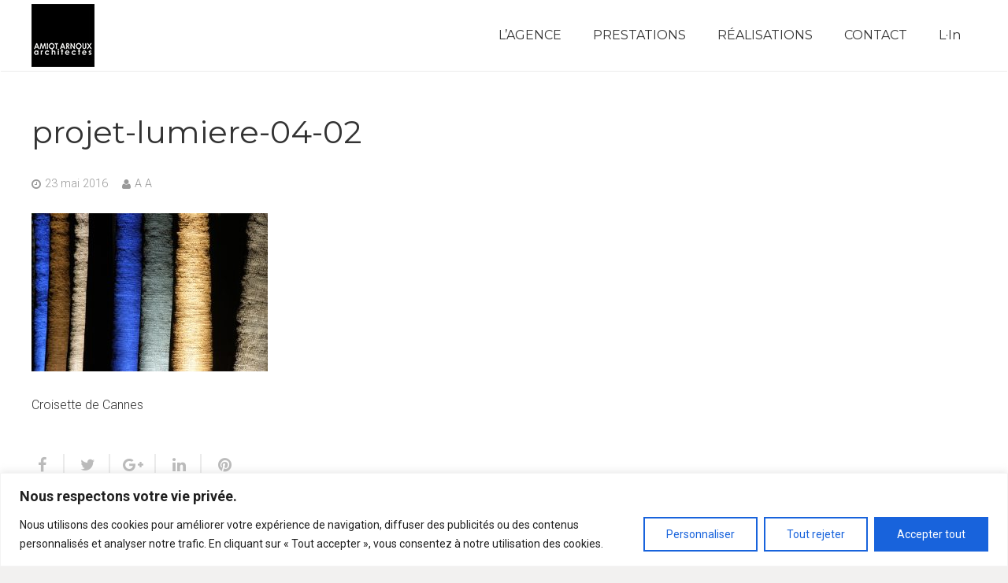

--- FILE ---
content_type: text/html; charset=utf-8
request_url: https://www.google.com/recaptcha/api2/anchor?ar=1&k=6Le3Y9EiAAAAAIqBVNGMpi3CZXTxMeOKzqhFCpIC&co=aHR0cHM6Ly9hbWlvdC1hcm5vdXguZnI6NDQz&hl=en&v=PoyoqOPhxBO7pBk68S4YbpHZ&size=invisible&anchor-ms=20000&execute-ms=30000&cb=nbghg4lm3olx
body_size: 48497
content:
<!DOCTYPE HTML><html dir="ltr" lang="en"><head><meta http-equiv="Content-Type" content="text/html; charset=UTF-8">
<meta http-equiv="X-UA-Compatible" content="IE=edge">
<title>reCAPTCHA</title>
<style type="text/css">
/* cyrillic-ext */
@font-face {
  font-family: 'Roboto';
  font-style: normal;
  font-weight: 400;
  font-stretch: 100%;
  src: url(//fonts.gstatic.com/s/roboto/v48/KFO7CnqEu92Fr1ME7kSn66aGLdTylUAMa3GUBHMdazTgWw.woff2) format('woff2');
  unicode-range: U+0460-052F, U+1C80-1C8A, U+20B4, U+2DE0-2DFF, U+A640-A69F, U+FE2E-FE2F;
}
/* cyrillic */
@font-face {
  font-family: 'Roboto';
  font-style: normal;
  font-weight: 400;
  font-stretch: 100%;
  src: url(//fonts.gstatic.com/s/roboto/v48/KFO7CnqEu92Fr1ME7kSn66aGLdTylUAMa3iUBHMdazTgWw.woff2) format('woff2');
  unicode-range: U+0301, U+0400-045F, U+0490-0491, U+04B0-04B1, U+2116;
}
/* greek-ext */
@font-face {
  font-family: 'Roboto';
  font-style: normal;
  font-weight: 400;
  font-stretch: 100%;
  src: url(//fonts.gstatic.com/s/roboto/v48/KFO7CnqEu92Fr1ME7kSn66aGLdTylUAMa3CUBHMdazTgWw.woff2) format('woff2');
  unicode-range: U+1F00-1FFF;
}
/* greek */
@font-face {
  font-family: 'Roboto';
  font-style: normal;
  font-weight: 400;
  font-stretch: 100%;
  src: url(//fonts.gstatic.com/s/roboto/v48/KFO7CnqEu92Fr1ME7kSn66aGLdTylUAMa3-UBHMdazTgWw.woff2) format('woff2');
  unicode-range: U+0370-0377, U+037A-037F, U+0384-038A, U+038C, U+038E-03A1, U+03A3-03FF;
}
/* math */
@font-face {
  font-family: 'Roboto';
  font-style: normal;
  font-weight: 400;
  font-stretch: 100%;
  src: url(//fonts.gstatic.com/s/roboto/v48/KFO7CnqEu92Fr1ME7kSn66aGLdTylUAMawCUBHMdazTgWw.woff2) format('woff2');
  unicode-range: U+0302-0303, U+0305, U+0307-0308, U+0310, U+0312, U+0315, U+031A, U+0326-0327, U+032C, U+032F-0330, U+0332-0333, U+0338, U+033A, U+0346, U+034D, U+0391-03A1, U+03A3-03A9, U+03B1-03C9, U+03D1, U+03D5-03D6, U+03F0-03F1, U+03F4-03F5, U+2016-2017, U+2034-2038, U+203C, U+2040, U+2043, U+2047, U+2050, U+2057, U+205F, U+2070-2071, U+2074-208E, U+2090-209C, U+20D0-20DC, U+20E1, U+20E5-20EF, U+2100-2112, U+2114-2115, U+2117-2121, U+2123-214F, U+2190, U+2192, U+2194-21AE, U+21B0-21E5, U+21F1-21F2, U+21F4-2211, U+2213-2214, U+2216-22FF, U+2308-230B, U+2310, U+2319, U+231C-2321, U+2336-237A, U+237C, U+2395, U+239B-23B7, U+23D0, U+23DC-23E1, U+2474-2475, U+25AF, U+25B3, U+25B7, U+25BD, U+25C1, U+25CA, U+25CC, U+25FB, U+266D-266F, U+27C0-27FF, U+2900-2AFF, U+2B0E-2B11, U+2B30-2B4C, U+2BFE, U+3030, U+FF5B, U+FF5D, U+1D400-1D7FF, U+1EE00-1EEFF;
}
/* symbols */
@font-face {
  font-family: 'Roboto';
  font-style: normal;
  font-weight: 400;
  font-stretch: 100%;
  src: url(//fonts.gstatic.com/s/roboto/v48/KFO7CnqEu92Fr1ME7kSn66aGLdTylUAMaxKUBHMdazTgWw.woff2) format('woff2');
  unicode-range: U+0001-000C, U+000E-001F, U+007F-009F, U+20DD-20E0, U+20E2-20E4, U+2150-218F, U+2190, U+2192, U+2194-2199, U+21AF, U+21E6-21F0, U+21F3, U+2218-2219, U+2299, U+22C4-22C6, U+2300-243F, U+2440-244A, U+2460-24FF, U+25A0-27BF, U+2800-28FF, U+2921-2922, U+2981, U+29BF, U+29EB, U+2B00-2BFF, U+4DC0-4DFF, U+FFF9-FFFB, U+10140-1018E, U+10190-1019C, U+101A0, U+101D0-101FD, U+102E0-102FB, U+10E60-10E7E, U+1D2C0-1D2D3, U+1D2E0-1D37F, U+1F000-1F0FF, U+1F100-1F1AD, U+1F1E6-1F1FF, U+1F30D-1F30F, U+1F315, U+1F31C, U+1F31E, U+1F320-1F32C, U+1F336, U+1F378, U+1F37D, U+1F382, U+1F393-1F39F, U+1F3A7-1F3A8, U+1F3AC-1F3AF, U+1F3C2, U+1F3C4-1F3C6, U+1F3CA-1F3CE, U+1F3D4-1F3E0, U+1F3ED, U+1F3F1-1F3F3, U+1F3F5-1F3F7, U+1F408, U+1F415, U+1F41F, U+1F426, U+1F43F, U+1F441-1F442, U+1F444, U+1F446-1F449, U+1F44C-1F44E, U+1F453, U+1F46A, U+1F47D, U+1F4A3, U+1F4B0, U+1F4B3, U+1F4B9, U+1F4BB, U+1F4BF, U+1F4C8-1F4CB, U+1F4D6, U+1F4DA, U+1F4DF, U+1F4E3-1F4E6, U+1F4EA-1F4ED, U+1F4F7, U+1F4F9-1F4FB, U+1F4FD-1F4FE, U+1F503, U+1F507-1F50B, U+1F50D, U+1F512-1F513, U+1F53E-1F54A, U+1F54F-1F5FA, U+1F610, U+1F650-1F67F, U+1F687, U+1F68D, U+1F691, U+1F694, U+1F698, U+1F6AD, U+1F6B2, U+1F6B9-1F6BA, U+1F6BC, U+1F6C6-1F6CF, U+1F6D3-1F6D7, U+1F6E0-1F6EA, U+1F6F0-1F6F3, U+1F6F7-1F6FC, U+1F700-1F7FF, U+1F800-1F80B, U+1F810-1F847, U+1F850-1F859, U+1F860-1F887, U+1F890-1F8AD, U+1F8B0-1F8BB, U+1F8C0-1F8C1, U+1F900-1F90B, U+1F93B, U+1F946, U+1F984, U+1F996, U+1F9E9, U+1FA00-1FA6F, U+1FA70-1FA7C, U+1FA80-1FA89, U+1FA8F-1FAC6, U+1FACE-1FADC, U+1FADF-1FAE9, U+1FAF0-1FAF8, U+1FB00-1FBFF;
}
/* vietnamese */
@font-face {
  font-family: 'Roboto';
  font-style: normal;
  font-weight: 400;
  font-stretch: 100%;
  src: url(//fonts.gstatic.com/s/roboto/v48/KFO7CnqEu92Fr1ME7kSn66aGLdTylUAMa3OUBHMdazTgWw.woff2) format('woff2');
  unicode-range: U+0102-0103, U+0110-0111, U+0128-0129, U+0168-0169, U+01A0-01A1, U+01AF-01B0, U+0300-0301, U+0303-0304, U+0308-0309, U+0323, U+0329, U+1EA0-1EF9, U+20AB;
}
/* latin-ext */
@font-face {
  font-family: 'Roboto';
  font-style: normal;
  font-weight: 400;
  font-stretch: 100%;
  src: url(//fonts.gstatic.com/s/roboto/v48/KFO7CnqEu92Fr1ME7kSn66aGLdTylUAMa3KUBHMdazTgWw.woff2) format('woff2');
  unicode-range: U+0100-02BA, U+02BD-02C5, U+02C7-02CC, U+02CE-02D7, U+02DD-02FF, U+0304, U+0308, U+0329, U+1D00-1DBF, U+1E00-1E9F, U+1EF2-1EFF, U+2020, U+20A0-20AB, U+20AD-20C0, U+2113, U+2C60-2C7F, U+A720-A7FF;
}
/* latin */
@font-face {
  font-family: 'Roboto';
  font-style: normal;
  font-weight: 400;
  font-stretch: 100%;
  src: url(//fonts.gstatic.com/s/roboto/v48/KFO7CnqEu92Fr1ME7kSn66aGLdTylUAMa3yUBHMdazQ.woff2) format('woff2');
  unicode-range: U+0000-00FF, U+0131, U+0152-0153, U+02BB-02BC, U+02C6, U+02DA, U+02DC, U+0304, U+0308, U+0329, U+2000-206F, U+20AC, U+2122, U+2191, U+2193, U+2212, U+2215, U+FEFF, U+FFFD;
}
/* cyrillic-ext */
@font-face {
  font-family: 'Roboto';
  font-style: normal;
  font-weight: 500;
  font-stretch: 100%;
  src: url(//fonts.gstatic.com/s/roboto/v48/KFO7CnqEu92Fr1ME7kSn66aGLdTylUAMa3GUBHMdazTgWw.woff2) format('woff2');
  unicode-range: U+0460-052F, U+1C80-1C8A, U+20B4, U+2DE0-2DFF, U+A640-A69F, U+FE2E-FE2F;
}
/* cyrillic */
@font-face {
  font-family: 'Roboto';
  font-style: normal;
  font-weight: 500;
  font-stretch: 100%;
  src: url(//fonts.gstatic.com/s/roboto/v48/KFO7CnqEu92Fr1ME7kSn66aGLdTylUAMa3iUBHMdazTgWw.woff2) format('woff2');
  unicode-range: U+0301, U+0400-045F, U+0490-0491, U+04B0-04B1, U+2116;
}
/* greek-ext */
@font-face {
  font-family: 'Roboto';
  font-style: normal;
  font-weight: 500;
  font-stretch: 100%;
  src: url(//fonts.gstatic.com/s/roboto/v48/KFO7CnqEu92Fr1ME7kSn66aGLdTylUAMa3CUBHMdazTgWw.woff2) format('woff2');
  unicode-range: U+1F00-1FFF;
}
/* greek */
@font-face {
  font-family: 'Roboto';
  font-style: normal;
  font-weight: 500;
  font-stretch: 100%;
  src: url(//fonts.gstatic.com/s/roboto/v48/KFO7CnqEu92Fr1ME7kSn66aGLdTylUAMa3-UBHMdazTgWw.woff2) format('woff2');
  unicode-range: U+0370-0377, U+037A-037F, U+0384-038A, U+038C, U+038E-03A1, U+03A3-03FF;
}
/* math */
@font-face {
  font-family: 'Roboto';
  font-style: normal;
  font-weight: 500;
  font-stretch: 100%;
  src: url(//fonts.gstatic.com/s/roboto/v48/KFO7CnqEu92Fr1ME7kSn66aGLdTylUAMawCUBHMdazTgWw.woff2) format('woff2');
  unicode-range: U+0302-0303, U+0305, U+0307-0308, U+0310, U+0312, U+0315, U+031A, U+0326-0327, U+032C, U+032F-0330, U+0332-0333, U+0338, U+033A, U+0346, U+034D, U+0391-03A1, U+03A3-03A9, U+03B1-03C9, U+03D1, U+03D5-03D6, U+03F0-03F1, U+03F4-03F5, U+2016-2017, U+2034-2038, U+203C, U+2040, U+2043, U+2047, U+2050, U+2057, U+205F, U+2070-2071, U+2074-208E, U+2090-209C, U+20D0-20DC, U+20E1, U+20E5-20EF, U+2100-2112, U+2114-2115, U+2117-2121, U+2123-214F, U+2190, U+2192, U+2194-21AE, U+21B0-21E5, U+21F1-21F2, U+21F4-2211, U+2213-2214, U+2216-22FF, U+2308-230B, U+2310, U+2319, U+231C-2321, U+2336-237A, U+237C, U+2395, U+239B-23B7, U+23D0, U+23DC-23E1, U+2474-2475, U+25AF, U+25B3, U+25B7, U+25BD, U+25C1, U+25CA, U+25CC, U+25FB, U+266D-266F, U+27C0-27FF, U+2900-2AFF, U+2B0E-2B11, U+2B30-2B4C, U+2BFE, U+3030, U+FF5B, U+FF5D, U+1D400-1D7FF, U+1EE00-1EEFF;
}
/* symbols */
@font-face {
  font-family: 'Roboto';
  font-style: normal;
  font-weight: 500;
  font-stretch: 100%;
  src: url(//fonts.gstatic.com/s/roboto/v48/KFO7CnqEu92Fr1ME7kSn66aGLdTylUAMaxKUBHMdazTgWw.woff2) format('woff2');
  unicode-range: U+0001-000C, U+000E-001F, U+007F-009F, U+20DD-20E0, U+20E2-20E4, U+2150-218F, U+2190, U+2192, U+2194-2199, U+21AF, U+21E6-21F0, U+21F3, U+2218-2219, U+2299, U+22C4-22C6, U+2300-243F, U+2440-244A, U+2460-24FF, U+25A0-27BF, U+2800-28FF, U+2921-2922, U+2981, U+29BF, U+29EB, U+2B00-2BFF, U+4DC0-4DFF, U+FFF9-FFFB, U+10140-1018E, U+10190-1019C, U+101A0, U+101D0-101FD, U+102E0-102FB, U+10E60-10E7E, U+1D2C0-1D2D3, U+1D2E0-1D37F, U+1F000-1F0FF, U+1F100-1F1AD, U+1F1E6-1F1FF, U+1F30D-1F30F, U+1F315, U+1F31C, U+1F31E, U+1F320-1F32C, U+1F336, U+1F378, U+1F37D, U+1F382, U+1F393-1F39F, U+1F3A7-1F3A8, U+1F3AC-1F3AF, U+1F3C2, U+1F3C4-1F3C6, U+1F3CA-1F3CE, U+1F3D4-1F3E0, U+1F3ED, U+1F3F1-1F3F3, U+1F3F5-1F3F7, U+1F408, U+1F415, U+1F41F, U+1F426, U+1F43F, U+1F441-1F442, U+1F444, U+1F446-1F449, U+1F44C-1F44E, U+1F453, U+1F46A, U+1F47D, U+1F4A3, U+1F4B0, U+1F4B3, U+1F4B9, U+1F4BB, U+1F4BF, U+1F4C8-1F4CB, U+1F4D6, U+1F4DA, U+1F4DF, U+1F4E3-1F4E6, U+1F4EA-1F4ED, U+1F4F7, U+1F4F9-1F4FB, U+1F4FD-1F4FE, U+1F503, U+1F507-1F50B, U+1F50D, U+1F512-1F513, U+1F53E-1F54A, U+1F54F-1F5FA, U+1F610, U+1F650-1F67F, U+1F687, U+1F68D, U+1F691, U+1F694, U+1F698, U+1F6AD, U+1F6B2, U+1F6B9-1F6BA, U+1F6BC, U+1F6C6-1F6CF, U+1F6D3-1F6D7, U+1F6E0-1F6EA, U+1F6F0-1F6F3, U+1F6F7-1F6FC, U+1F700-1F7FF, U+1F800-1F80B, U+1F810-1F847, U+1F850-1F859, U+1F860-1F887, U+1F890-1F8AD, U+1F8B0-1F8BB, U+1F8C0-1F8C1, U+1F900-1F90B, U+1F93B, U+1F946, U+1F984, U+1F996, U+1F9E9, U+1FA00-1FA6F, U+1FA70-1FA7C, U+1FA80-1FA89, U+1FA8F-1FAC6, U+1FACE-1FADC, U+1FADF-1FAE9, U+1FAF0-1FAF8, U+1FB00-1FBFF;
}
/* vietnamese */
@font-face {
  font-family: 'Roboto';
  font-style: normal;
  font-weight: 500;
  font-stretch: 100%;
  src: url(//fonts.gstatic.com/s/roboto/v48/KFO7CnqEu92Fr1ME7kSn66aGLdTylUAMa3OUBHMdazTgWw.woff2) format('woff2');
  unicode-range: U+0102-0103, U+0110-0111, U+0128-0129, U+0168-0169, U+01A0-01A1, U+01AF-01B0, U+0300-0301, U+0303-0304, U+0308-0309, U+0323, U+0329, U+1EA0-1EF9, U+20AB;
}
/* latin-ext */
@font-face {
  font-family: 'Roboto';
  font-style: normal;
  font-weight: 500;
  font-stretch: 100%;
  src: url(//fonts.gstatic.com/s/roboto/v48/KFO7CnqEu92Fr1ME7kSn66aGLdTylUAMa3KUBHMdazTgWw.woff2) format('woff2');
  unicode-range: U+0100-02BA, U+02BD-02C5, U+02C7-02CC, U+02CE-02D7, U+02DD-02FF, U+0304, U+0308, U+0329, U+1D00-1DBF, U+1E00-1E9F, U+1EF2-1EFF, U+2020, U+20A0-20AB, U+20AD-20C0, U+2113, U+2C60-2C7F, U+A720-A7FF;
}
/* latin */
@font-face {
  font-family: 'Roboto';
  font-style: normal;
  font-weight: 500;
  font-stretch: 100%;
  src: url(//fonts.gstatic.com/s/roboto/v48/KFO7CnqEu92Fr1ME7kSn66aGLdTylUAMa3yUBHMdazQ.woff2) format('woff2');
  unicode-range: U+0000-00FF, U+0131, U+0152-0153, U+02BB-02BC, U+02C6, U+02DA, U+02DC, U+0304, U+0308, U+0329, U+2000-206F, U+20AC, U+2122, U+2191, U+2193, U+2212, U+2215, U+FEFF, U+FFFD;
}
/* cyrillic-ext */
@font-face {
  font-family: 'Roboto';
  font-style: normal;
  font-weight: 900;
  font-stretch: 100%;
  src: url(//fonts.gstatic.com/s/roboto/v48/KFO7CnqEu92Fr1ME7kSn66aGLdTylUAMa3GUBHMdazTgWw.woff2) format('woff2');
  unicode-range: U+0460-052F, U+1C80-1C8A, U+20B4, U+2DE0-2DFF, U+A640-A69F, U+FE2E-FE2F;
}
/* cyrillic */
@font-face {
  font-family: 'Roboto';
  font-style: normal;
  font-weight: 900;
  font-stretch: 100%;
  src: url(//fonts.gstatic.com/s/roboto/v48/KFO7CnqEu92Fr1ME7kSn66aGLdTylUAMa3iUBHMdazTgWw.woff2) format('woff2');
  unicode-range: U+0301, U+0400-045F, U+0490-0491, U+04B0-04B1, U+2116;
}
/* greek-ext */
@font-face {
  font-family: 'Roboto';
  font-style: normal;
  font-weight: 900;
  font-stretch: 100%;
  src: url(//fonts.gstatic.com/s/roboto/v48/KFO7CnqEu92Fr1ME7kSn66aGLdTylUAMa3CUBHMdazTgWw.woff2) format('woff2');
  unicode-range: U+1F00-1FFF;
}
/* greek */
@font-face {
  font-family: 'Roboto';
  font-style: normal;
  font-weight: 900;
  font-stretch: 100%;
  src: url(//fonts.gstatic.com/s/roboto/v48/KFO7CnqEu92Fr1ME7kSn66aGLdTylUAMa3-UBHMdazTgWw.woff2) format('woff2');
  unicode-range: U+0370-0377, U+037A-037F, U+0384-038A, U+038C, U+038E-03A1, U+03A3-03FF;
}
/* math */
@font-face {
  font-family: 'Roboto';
  font-style: normal;
  font-weight: 900;
  font-stretch: 100%;
  src: url(//fonts.gstatic.com/s/roboto/v48/KFO7CnqEu92Fr1ME7kSn66aGLdTylUAMawCUBHMdazTgWw.woff2) format('woff2');
  unicode-range: U+0302-0303, U+0305, U+0307-0308, U+0310, U+0312, U+0315, U+031A, U+0326-0327, U+032C, U+032F-0330, U+0332-0333, U+0338, U+033A, U+0346, U+034D, U+0391-03A1, U+03A3-03A9, U+03B1-03C9, U+03D1, U+03D5-03D6, U+03F0-03F1, U+03F4-03F5, U+2016-2017, U+2034-2038, U+203C, U+2040, U+2043, U+2047, U+2050, U+2057, U+205F, U+2070-2071, U+2074-208E, U+2090-209C, U+20D0-20DC, U+20E1, U+20E5-20EF, U+2100-2112, U+2114-2115, U+2117-2121, U+2123-214F, U+2190, U+2192, U+2194-21AE, U+21B0-21E5, U+21F1-21F2, U+21F4-2211, U+2213-2214, U+2216-22FF, U+2308-230B, U+2310, U+2319, U+231C-2321, U+2336-237A, U+237C, U+2395, U+239B-23B7, U+23D0, U+23DC-23E1, U+2474-2475, U+25AF, U+25B3, U+25B7, U+25BD, U+25C1, U+25CA, U+25CC, U+25FB, U+266D-266F, U+27C0-27FF, U+2900-2AFF, U+2B0E-2B11, U+2B30-2B4C, U+2BFE, U+3030, U+FF5B, U+FF5D, U+1D400-1D7FF, U+1EE00-1EEFF;
}
/* symbols */
@font-face {
  font-family: 'Roboto';
  font-style: normal;
  font-weight: 900;
  font-stretch: 100%;
  src: url(//fonts.gstatic.com/s/roboto/v48/KFO7CnqEu92Fr1ME7kSn66aGLdTylUAMaxKUBHMdazTgWw.woff2) format('woff2');
  unicode-range: U+0001-000C, U+000E-001F, U+007F-009F, U+20DD-20E0, U+20E2-20E4, U+2150-218F, U+2190, U+2192, U+2194-2199, U+21AF, U+21E6-21F0, U+21F3, U+2218-2219, U+2299, U+22C4-22C6, U+2300-243F, U+2440-244A, U+2460-24FF, U+25A0-27BF, U+2800-28FF, U+2921-2922, U+2981, U+29BF, U+29EB, U+2B00-2BFF, U+4DC0-4DFF, U+FFF9-FFFB, U+10140-1018E, U+10190-1019C, U+101A0, U+101D0-101FD, U+102E0-102FB, U+10E60-10E7E, U+1D2C0-1D2D3, U+1D2E0-1D37F, U+1F000-1F0FF, U+1F100-1F1AD, U+1F1E6-1F1FF, U+1F30D-1F30F, U+1F315, U+1F31C, U+1F31E, U+1F320-1F32C, U+1F336, U+1F378, U+1F37D, U+1F382, U+1F393-1F39F, U+1F3A7-1F3A8, U+1F3AC-1F3AF, U+1F3C2, U+1F3C4-1F3C6, U+1F3CA-1F3CE, U+1F3D4-1F3E0, U+1F3ED, U+1F3F1-1F3F3, U+1F3F5-1F3F7, U+1F408, U+1F415, U+1F41F, U+1F426, U+1F43F, U+1F441-1F442, U+1F444, U+1F446-1F449, U+1F44C-1F44E, U+1F453, U+1F46A, U+1F47D, U+1F4A3, U+1F4B0, U+1F4B3, U+1F4B9, U+1F4BB, U+1F4BF, U+1F4C8-1F4CB, U+1F4D6, U+1F4DA, U+1F4DF, U+1F4E3-1F4E6, U+1F4EA-1F4ED, U+1F4F7, U+1F4F9-1F4FB, U+1F4FD-1F4FE, U+1F503, U+1F507-1F50B, U+1F50D, U+1F512-1F513, U+1F53E-1F54A, U+1F54F-1F5FA, U+1F610, U+1F650-1F67F, U+1F687, U+1F68D, U+1F691, U+1F694, U+1F698, U+1F6AD, U+1F6B2, U+1F6B9-1F6BA, U+1F6BC, U+1F6C6-1F6CF, U+1F6D3-1F6D7, U+1F6E0-1F6EA, U+1F6F0-1F6F3, U+1F6F7-1F6FC, U+1F700-1F7FF, U+1F800-1F80B, U+1F810-1F847, U+1F850-1F859, U+1F860-1F887, U+1F890-1F8AD, U+1F8B0-1F8BB, U+1F8C0-1F8C1, U+1F900-1F90B, U+1F93B, U+1F946, U+1F984, U+1F996, U+1F9E9, U+1FA00-1FA6F, U+1FA70-1FA7C, U+1FA80-1FA89, U+1FA8F-1FAC6, U+1FACE-1FADC, U+1FADF-1FAE9, U+1FAF0-1FAF8, U+1FB00-1FBFF;
}
/* vietnamese */
@font-face {
  font-family: 'Roboto';
  font-style: normal;
  font-weight: 900;
  font-stretch: 100%;
  src: url(//fonts.gstatic.com/s/roboto/v48/KFO7CnqEu92Fr1ME7kSn66aGLdTylUAMa3OUBHMdazTgWw.woff2) format('woff2');
  unicode-range: U+0102-0103, U+0110-0111, U+0128-0129, U+0168-0169, U+01A0-01A1, U+01AF-01B0, U+0300-0301, U+0303-0304, U+0308-0309, U+0323, U+0329, U+1EA0-1EF9, U+20AB;
}
/* latin-ext */
@font-face {
  font-family: 'Roboto';
  font-style: normal;
  font-weight: 900;
  font-stretch: 100%;
  src: url(//fonts.gstatic.com/s/roboto/v48/KFO7CnqEu92Fr1ME7kSn66aGLdTylUAMa3KUBHMdazTgWw.woff2) format('woff2');
  unicode-range: U+0100-02BA, U+02BD-02C5, U+02C7-02CC, U+02CE-02D7, U+02DD-02FF, U+0304, U+0308, U+0329, U+1D00-1DBF, U+1E00-1E9F, U+1EF2-1EFF, U+2020, U+20A0-20AB, U+20AD-20C0, U+2113, U+2C60-2C7F, U+A720-A7FF;
}
/* latin */
@font-face {
  font-family: 'Roboto';
  font-style: normal;
  font-weight: 900;
  font-stretch: 100%;
  src: url(//fonts.gstatic.com/s/roboto/v48/KFO7CnqEu92Fr1ME7kSn66aGLdTylUAMa3yUBHMdazQ.woff2) format('woff2');
  unicode-range: U+0000-00FF, U+0131, U+0152-0153, U+02BB-02BC, U+02C6, U+02DA, U+02DC, U+0304, U+0308, U+0329, U+2000-206F, U+20AC, U+2122, U+2191, U+2193, U+2212, U+2215, U+FEFF, U+FFFD;
}

</style>
<link rel="stylesheet" type="text/css" href="https://www.gstatic.com/recaptcha/releases/PoyoqOPhxBO7pBk68S4YbpHZ/styles__ltr.css">
<script nonce="eYSboOXH7ZXVItTn81rWxw" type="text/javascript">window['__recaptcha_api'] = 'https://www.google.com/recaptcha/api2/';</script>
<script type="text/javascript" src="https://www.gstatic.com/recaptcha/releases/PoyoqOPhxBO7pBk68S4YbpHZ/recaptcha__en.js" nonce="eYSboOXH7ZXVItTn81rWxw">
      
    </script></head>
<body><div id="rc-anchor-alert" class="rc-anchor-alert"></div>
<input type="hidden" id="recaptcha-token" value="[base64]">
<script type="text/javascript" nonce="eYSboOXH7ZXVItTn81rWxw">
      recaptcha.anchor.Main.init("[\x22ainput\x22,[\x22bgdata\x22,\x22\x22,\[base64]/[base64]/[base64]/[base64]/cjw8ejpyPj4+eil9Y2F0Y2gobCl7dGhyb3cgbDt9fSxIPWZ1bmN0aW9uKHcsdCx6KXtpZih3PT0xOTR8fHc9PTIwOCl0LnZbd10/dC52W3ddLmNvbmNhdCh6KTp0LnZbd109b2Yoeix0KTtlbHNle2lmKHQuYkImJnchPTMxNylyZXR1cm47dz09NjZ8fHc9PTEyMnx8dz09NDcwfHx3PT00NHx8dz09NDE2fHx3PT0zOTd8fHc9PTQyMXx8dz09Njh8fHc9PTcwfHx3PT0xODQ/[base64]/[base64]/[base64]/bmV3IGRbVl0oSlswXSk6cD09Mj9uZXcgZFtWXShKWzBdLEpbMV0pOnA9PTM/bmV3IGRbVl0oSlswXSxKWzFdLEpbMl0pOnA9PTQ/[base64]/[base64]/[base64]/[base64]\x22,\[base64]\\u003d\x22,\x22RsKDfUbCiipawoJGw7rCh2RTUiRHw6jCqWAswpZlA8OPFsOOBSgoCyBqwonCt2B3wovCu1fCu1DDkcK2XVLCkE9WF8O1w7F+w7MCHsOxHXEYRsO9R8KYw6xzw5cvNi9ba8O1w53Cp8OxL8K9OC/CqsKOIcKMwp3DlMO1w4YYw6XDhsO2wqpANioxwpfDtsOnTUjDtcO8TcOnwpU0UMOgaVNZbhzDm8K7b8K0wqfCkMOtcG/CgR7DlWnCpw9YX8OAOMO7wozDj8OOwq9ewqp6XHhuCsOuwo0RNMObSwPCp8KUbkLDpw0HVEVONVzCtcKOwpQvASbCicKCdW7Djg/[base64]/E1vCocKvw7Aow5xew6UOIMKkw7xtw4N/KBPDux7CkcKFw6Utw704w53Cj8KBD8KbXz3DqMOCFsO+GXrCmsKbJBDDtl9OfRPDiSvDu1k9UcOFGcKCwonDssK0QMKewro7w6QqUmEawpshw5DCmsORYsKLw50SwrY9DMKdwqXCjcOIwrcSHcKvw55mwp3CnWjCtsO5w47CscK/w4h1DsKcV8KpwpLDrBXCocKawrEwOAsQfXPCncK9QnkTMMKIU2nCi8OhwrPDtQcFw5/[base64]/DjcOAw57CusOqW8OgAsKgX8OfUMOSwrprbsKyewEswq/DkE/DpsKJS8Oxw4wmdsOAQcO5w7xkw7MkwovCpsKvRC7DgCjCjxA0wrrCilvCjsO/dcOIwpIrcsK4OTh5w54eUMOcBDEiXUlgwrPCr8Kuw4HDt2AiecK2wrZDB1rDrRAtYMOffsKwwpFewrVlw69cwrLDicKQU8OcecKEwqPDmm/Dl3wQwpPCisKuKsOqc8OTDsONXsOMB8KwZ8O+DwdmV8OfNgtTHHYKwqx5K8OHw5HCo8OKwqTCsnLDgTzDqsOlZMK9YDF5wpEQCBpMLcKww6AFQMOqw7zCiMOiDUc6QcK+wp/[base64]/DncK/w7rDq8O6f8OLwpzDk3p1w4RDacKKw6NhekzDpcK+fcKhwoEXwrVsbURoEsOQw7/DrMOhM8KBKsOfw6nCtxp5w5rCjMKEZsK4NzrDtEE1wp7Dl8KXwrHDk8KLw4F5BsOQwp8dHMOjBn4qwq/DtTMPQkd8OzjDiGjDsxJochvCt8Ojwr1OScKtKjxWw5IuesONwq1ew7nChC4EVcO8woBfcMKXwr1Ba1NmwoI6wqQGwqrDv8K4w4rDs1NZw5MNw6DCnRtxY8KPwoJ9csK4PG7ClizDq14KVMOcSyfDn1FxI8OpecKaw4/CjUfDg0Mpw6I6wpd+wrBPw5PDrcK2w5HDocOlP0TDvzl1biIJUCwAwpFcwqd1wpdew7VDBRnCix3Cn8KowqYgw49lw4XCv0wGw5TCjQXDgsKyw6rCpEjDuzXCgsOHBxUZLMOFw7pDwq/Cp8OQwpYvw7xaw7UuSsONwrDDu8K/[base64]/DpsK/[base64]/DjsKyw4seCcKbw6XDnG3Cl8KaSV1cEcK0fsO2wqnCqMO/wroRwpTDl24Dw5rDp8KBw6pdMMOIV8OuVVXCisOGPcK6wqc3Ek0/BcKpw75IwqBWA8KZIMKKw4TCsSvDvMKBI8O2VHPDh8KkRcKZLcOow6F7wr3CrsKBfTgmT8OESTktwpx4w5Z7By1HScOvSBFIdMKPHwLCp3TDicKDw7RqwrfCsMKfw5vCssKSJ3UhwoZlb8KlLhbDh8KhwqBpVT1Kwr/[base64]/DvcOSw7PCrAUbIXTCmsKUwqAEw43CgClAfsOBX8Kmw5dgwq1bPivCusK6wo7Dl2dew4zCnUEUw4bDjFJ6wrXDh0lPwoRlMgHCk2/DrcKkwqTCiMK0wrV7w5nCqsOHc0bDpsKVVsKYwoxnwpN3w5zCnTUvwqIIwqjDjS90w4LDlcObwoccaA7DtXAPw6/CkGnCj2fDtsO/[base64]/CoHvDgMK9Z8OyGcKIw5VGYsOJdw85QGgNWhvDtBPDvcKOfsKew6XCqMK/Qg/Cv8KrdwnDsMKKdRgnHsKYQ8O5wq/DnQHDg8O0w4nDtcO6wonDg09GDDkuwpAdVGjDicOMw6ptwpR5w7Qsw6jDpcO6F3wBwr9wwqvCoCLDjsKAFcOLK8Opw73DuMKrcFMdwrJMXXQ5X8KBwp/[base64]/DrcOYwrHDg0LCplFUw55vNMOfAsK1wrLDq2EaTcKPw4vCszp3w4XCosOAwoNGw47CpcKcJDfCscKPaS0kw5LCvcKJw5Izwr90w4vCjCZUwp/Dgndpw6HCocOpCMKcw4QJeMKmwrt8wq8/w7/[base64]/BMOBDhbCgsKfwoHDqi/DrMODwpdaw7ZvRMOCSsKcw5DDvcKWagfCmcOVw47ClcOHOSbCsWTDuipYwp4Swq/CmsOnbmTDjz7CicKydCDCmsKOw5dSccOmwosRw4kIBgwiVcKRdH/CvMOgw4J5w5nCusKowogGGyXDvEDCvEtdw7sgwrUoCR0Dw7l7YmHCmxxRw5TDrMKdDzNOw5c5w4E0wonDmibCqgDCkMO+w4vDkMKLKy9gNsK3wpHDmHXDnhRFesOKI8ODwoo5FsONwrHCqcKMwoDDqsOXDgVzUz3DrgTCqcOewqXDlgMsw5DDk8OIXi/CnsKOQcOdE8Oowo3DhAHCthtjSjLCiloAwo3CvnRkd8KEFcK6ZlbDgVrClUdFTMO1PMOPwo/Cgkw0w5rCrcKYwrpwAR/DhD1oET/CizF+wojCo2PChF/CmhF4wr4Nwr/[base64]/Djkp/C8KGw7wSwpTCkcK6Cg5VHSg/IcOkw53DvsOiw4fCt0RSw5dXQ0vChcOSN3bDrcO/woU0c8OYwpLDl0MTAsKgRV3DuhXCs8KgeAh2w4xmRkvDtD8JwobDsiPCjVxAw79xw7jDqE8NFsO/eMK2wpYKwoEVwoMCwrbDlMKRw7TCjT7DnMKsWwjDqcKQJMK3Zm7DpB8pwpM2IcKcw4XCpsOGw5lewqh0wr4WezDDhHrCgikIw5PDrcOJd8KmBEc2wowOwo3CpsK6woDCucK6w77Ct8KswoZ6w6YXLA9wwpoCZ8OTw4jDnQJFAwgQW8OiwrXDocO/PkTDnm/[base64]/Ck3d9w5fCk8OUwp7CusKgPBnCgsOkw7gKGxrChcKQNVJsaH7DlsKMVE8eccKOH8KccsKww4/Cp8OQcMKxW8OIwrwGWFXDv8ORw4rClsOQw7M1wpvCiRlbIsOVGRLCgsOjfypTwrZNwrwLGsOgw5p7w6R0wp7DmR/CiMK+R8K1wrBxwqZFw4fCnyYIw4DDgUHChMOvw5RwSwhawqbDm01EwqQyQMK3w6fCun1jw4bDi8KsBMKoCxbCoTHDrVdowoA2wqgTFsKfcHh3wq7CtcO9wp/DocOQworDmMOdCcK8ZMKmwp7CmsKZwp3Dl8K1MMO9wr0swppOWMOXw7TCscOcwpjDs8ORwofCr1RlwpLCiCRoKjDDtyfCjCRWwrzCrcO9HMOJwqPDtsOMw40bRVjDkkfCv8Kuwp3CpDIXwpxHX8Oyw6LCncKqw4PClcKkLcOEWcKDw5/DkMOzw7bCixzCiXEww4jCgDbCgkkbw6nClThlwr/DvWlqwpDCq0PDukjCi8KSKcONNsK9TcKVw4kqw57DpXbCssOpw7IGwp9ZEAtWwoRfGyp1w7gnw41Ow7IqwoHChcOpU8KFwpHChcOYccODfl4pNcKUNzzDj0bDkGHCjcKBCsOBA8OewrRMw7LCqh/DvcOpwpnDnMK8fUB0wpkHwo3DiMOgw6EpF0cNe8K1LQjCi8KlOnDDnMKrF8OjS03CgCkLGcKzw6jCtBjDvMK/TU00wr0swrEgwrlqEHMrwo5uw6zDhk1oBMKLRMKlwpkVTWdkGkzCu0B6wqTDuz7DhsKhWFbDp8OlLMO/wo/DjMOhA8OZFMONAyDCt8OtNXJHw5QkecKTPMO/wo/DuChIMwnDskx4w7VDw440bBRoAMK0XcOZwrcOw59zw5x0V8OUwq9nw6UxSMKdU8OAwowXwo/DosKwAApJRCrCn8ORwqLDrcOrw4bDu8K+wrlhPlnDpMO4TcO7w67CqycVfcKkw5FFLXrDqsKiwrjDnj/DgsKvLyPDpQzCqVpuXcORDlzDvMOBw6o/wqXDlWchDHUnNsO/woJPTMKsw61Ae13CucKNU0jDjcKZwpZXw5TDmcKkw7dSRRUpw67DojJew49IWiYgwp7Dv8KDw5vDm8O3wqY3wqzCrCgCwrrCjsKUEcOIw7dqbsOZIjPCvzrCn8Oow6bDplZPfMOpw7cyFXweIWfDmMOuQ2vDlsK1w50Jw6RRairDq1wow6XDvMKfw4/[base64]/ClcObw4DCiGPDgQbDksOOw7AYw7/CvAwWwq7CiBLCrsK9woPDrh8Ew553wqAkw5zDrQLCqXjDlgbDocKFc0jDr8KPwofCrH4Xwq5zKsKhwpYMKsOXAcKOw4bDmsOgdhzDtMK4woN8w7Nhw4fDkStEeVnDksOSw6/[base64]/DvyQ2UsOXw5Fqw4sQw71UBGfChMOyHlDCrcKHEsOuw6vDkThiw7zCuSBOwpBUwrrDhifDjsO0wotyCsOXwq7Dm8Ovw7DCjsOjwppBNTfDhAJvKMO7wpDChsO7wrDDmMKqwqvCksOEPcKZTRTCkcKnwrk7WnBKCsO3NkrCnsK8wqzCi8O3csKzwpfDo0rDj8KUwo/[base64]/KEhKKz05wrZkw5XCnsOSwpvCjcKfO8Ogw4Uxw7YGw7s5wo3Dk8OLwrDDgMKlLMK5Bz4hWUwJYsOww7Qcw6Qowo43w6PCsDwmPXlUc8K1JMKlSUnCkcOYf3lGwqTCl8OywofDgEHDmFXChMOLw4TCosK7wpBswrXDp8OAw5LCswtzFsKPwqnDqsKCwoIqZcO/w5rCmsOdwqwSDsOkBy3CqUhhwqXCuMOHfRvDrjtUw4xVZgJgM3rCrMO0Hzcrw6sswoUqRC1KaGk0w4TDosKowqV2wqALB0c4fcKODBVwM8KKw5nCocKbWsO6UcO2w5HDvsKFOcOeOsKOw6wQwpIQwp7Cg8O4wqAvw418woHChMOAHsKRYcOCQgjDjMOOw6U/[base64]/TXDCgMKQw5PDgMK4HcO9UVIEScKewqfCpS4Fb3YMwonDisOsGsOKElEmN8OYwr/CgcKvw4kbwo/DmsOOOXXCgmd5eQ8wesOOw6BewoPDvQfDrcKIFMOXfcOIQkpVwrBeeQ5Dcl8MwrYFw7zDoMKgBsKiwqLDlVnCrsO+GcOKw4l3w4AawooOUkIgPSjDrjFvcsKxwqh/[base64]/[base64]/CmsO1ACsoMcO1w4TCjMKjYcO5YRXDl2sfMsKlw7/CsmFJw7B8w6QYAlHCkMOBdCDDimZQT8OXw5wsYGTCj3fDt8Okw4LDpjnDrcKcw5QRw7/DthhXW0IXGQllw4FkwrTCjEHCqF/Dr2tow6l7CEciADLDlsOcDcO0w4AoAQ1afCXDnsKgQVpPa2cXSMOWfsKzKyRaWA/CpsOZSsKOMltLRwtXR3Yawq7Dnmt/DMOvwovCryjDnzFaw4MiwrYXH2oMw43CqmfCuVXDs8KYw5Vxw6oXTcOYw7MOwoLCvsKjGmrDmcO3fMO5OcKnw7fDgMOpw5HCshjDrj07NhjCjxJ8Lk/CgsOUw5Ifwq7DjsKCwrjDgS0Cwp4MGE7DvXUBw4TDoXrDqVFzwqbDjnrDngvCpsK8w6AZKcOYNcK9w77DusKJf0wEw4DDl8OcCQgaVMOabw/DjB4Kw73DiWhGbcOpwrxRNBbDnmdzwpfDj8KWwo4rwowXwqXDucOYwrMUKEjCtjk6wp5ww4fCtcOwdMK7w4TDocKsTThhw4QqNMKAGFDDn3F2V33Ck8Kmcm3DosKxw5rDrDNbwrHCn8OPw6U6w6nCo8OJw4LCm8KDMMK/WXNcRsOOw7gPY1zCocOhwpvCm0DDocOIw6zCrMKMbmh3ZxzCgwPClsKfOwrDkxjDqwDDsMKLw55fwpt/[base64]/Dk8KCQsKawpfCs8Oow5nCqDQDHsKzUsObAQQbdMOcQwLDuSDDl8KiVsOPQsK/wp7CssK4MRPClcKlw67CuD9Kw5PDrUMzQsO8YDhNwrHDjgrDs8KOwqXCp8O4w4J7KcOjwp/Ch8K3CcOEwqQ8w4HDqMKzwoLCkcKHCgcnwpRxdGjDgm3CszLCojzDsQTDm8OxThIlw4jCrG7Dtm0qTgHDgMK7DcK4w77DrcKKYcOTwq7DrsO9w7UQV10jF1EYRlw7w7vDvcKHwqvDslZxUgoyw5PCk2BgDsOTcUI/[base64]/CicKwUDrCpcKYKXBUw7nDtMOzwoHDpMKrAlVYUcKfw6kNL0dbw6R+f8KyKMK4w6ZEJ8KrIgd6Q8OhY8OPwobChsO2w6sVQsKADSzCiMODBRbDssK+wqLDsErCosO/[base64]/MhDCtcOKIsO4w7DDkH7CrMODw7HDomTCp1PCgG/DpWoZw68xwoUhYcKmw6UAdlMiwpDDmATCsMOuQ8K7Nk7DjcKZw6jCgD4LwoY5W8O+wq4swodBc8KycMOTw4gMe0pZC8Ofw4NbEcKqw5rCuMKBUsK8BMOIwpbCtnUiYQ0LwppQXETDqn/Dl0VvwrjDiWpvfsO7w77Dn8Okwpxkw5DCqk9GMcKyUMKGw71Zw7zDoMOGwozClsKQw5vCmMKZRlDCkjJYYMKSO1dcTcOcP8KtwoDDu8KwdjPCmS3DhijCnk55wrUQwowWZ8OAw6vDnnAhFmRIw7s2IA1JwrzClmFSwqg/[base64]/CsnYrwpZeS2jCijLClTTDhMOgw6rCnQNIL8OuwozCjsO9X11VdXhtwpceRMO+wp7Cp31jwoRRRBEJw5Frw6jCuxM6cSlUw55jYsOSAcObwqbDocKbwqRyw5nClFPDm8Oiwq9HOsKtwo4uw4VVNk0Jw7wLbsKmIR7Dq8OAMcOUZcKtFcOmOsK0ahvCpMKmOsOtw7h/ExMvwpvCtG7DlATDscOlNzrDlWEDwodxa8K0wp0pwq4bZcKpPMK4OzgHJFMjw4Mxw4zDrjXDqGY0w5TCsMOwawAYV8OLwrrCj0A5w48ZXsOrw5bCn8KOwqnCsV/DkkRFfU8bWMKRG8K/bsOWbsKtwo17w7F1w7MPIsOjw4sMFsO6XEVqccOHw48+w5rCkyAKcwQVw799wqbDtwdYwofDocOBZS0FGsOjNH3Ckz/CosKmbcOuNWrDqmzChcKVbsKwwq9Vwp/CncKLKkjCssOzU0NOwq1vSCfDskvChw/[base64]/wrbCvBtpw4RKwpQ+dMKNw69zw5TDpMOewoRlRw7DoArCmsKubRfCkMOXIQ7CisKFwoorR0IbYAhzw709ZcKqIjpvDFVEMcKMOMOow5oPSXrDhkQpwpIrwrwPwrTCvEHCg8K8fWMVLMKBOFl7AE7CpnVuGsKSw60NTsKyaE/[base64]/[base64]/UBJMw7VUF8KywpXCoHDCocKZw60PwojCn8K0w4jCoTREwpPDqz1GOsO3Gjl8wpXDpcOIw4fDrGZ2UcOiBcOXw6N5fsO6MTBmwrIhQcOvw7BTw5A1w7XCqwQdw4DDhMKAw77ChcOtNGMsEMOJK0fDrWDDkisdwrzCscKxw7XDrwTDtcKTHy/[base64]/Cg2sKwrRyPcKWesOgwoYAwqwAw7HCn8OKCMOswqZqwobCs8KCwrMIw77Cv0PDnsOODVFSwq7DtU4wG8K6ZsOSwqfCpcOgw7jDr1TCvMKRbG89w5jCoHbCpGTCqHnDu8K4woJ1wovCm8K3woZWeT5GBcOmEVciwqTCkCVXQxp5d8OKWMOBwpDDujdtwqDDugh4w5/DiMKTwo5lwrHCkUDChmDCrcKfTsKOdsKLw7o5wqdNwoDCoMOCT31HdjvCuMKiw59Tw5PCqwRtw7x7EsKlwrDDmsKoHcK6wq7CkcKMw4wXw45CO1FBwpQbIwnCjmvDmsOFOnjComjDrzNuJcOLwq7Dnnw/wqjCksKkPX8swqTDjMKEJMKQE3/[base64]/CrMOsw4UhecKQEwTDqcKfwptEwrbDrXPDmsOuw5E0H2NkwonDucKuw59sNBoNw4fCsSDDo8KudMOUwrnCq1kKw5RQw6YjwrbDrMKdw7BaLX7DvDPCqi/CkMKLEMK+wp4Sw4XDj8KIIyPChXLCh27Cql3CoMOsasOebsKjV0zDucK/w6HCmsOWdMO1wqvCpsOFb8KRQcKYGcO2wphGbsKRQcO8w67DisOGwqN0wpMYwrowwo1Cw7rDsMKLw7DCl8KyaD4iGClPKmZlwoYaw43DlsO0w5LDm2zDsMOqbG0rwqNMLEp5w6BQTEPDnTPCtykTwpJgw5AVwphwwpoawobDlBVSdcO2w6LDlw1nw6/Cr3HDi8KPUcKBw4jDq8KbwoDCjcOdw6fDjkvCjXBQwq3CkkVyTsK6w6cMw5XChibCh8O3fsKKwrLClcKlOsKFw5UzEy3CmsO+DUkCYhdhTFN8FQfDlMOjYiglw7tuw64pJjY4wpHDsMOkFFItSMOQAQB4Jh8bS8K/SMO4D8OVAsK/wplYw5JLwrVOwq5iw5EVeyQyGFtBwrgJXkLDtsKLw459woTCvUDDlDjDnMKbw6TCgzbCt8OrQMKaw6wLwr/CnVsQLAkjEcOnLgwtJsObVsKFTV/CnUjDmsK/ZxtNwopNw4JfwrjDtsOLV3k2YMKNw6rDhQXDtj7CjsK8wpzCgExOVjMkw6F6wpTCjEPDgEHDsBFLwrXChkXDtEnCogrDpcO7wpI2w6BZBlXDjMK2w5MSw6shC8KIw6PDv8OJw6jCujFBwq/[base64]/DqDcUEmZLTxB8f3how5IhWC/DgXTDn8O6w7TCvEwxcHrDjV0+PFfCtMOjwqwNEMKUE1hLwr1VWmZ6w4jDjMOHwr/ClkcNwpErWz0bw5pzw4DCnx9PwrhNNcKPwqjClsOvw6IXw5lIJMOFwofDtcKHG8Ojw4TDm1/DhErCo8OLwonDizVjLgJowoXDlSnDjcKHDi3CjDtNw7bDky3CjgwIw6h5wpDCgcO+wrVIwqLCjArDoMOZwqgyUysSwqsyCsKUw7fCmUnDq2fCtADCmsOOw7hLwonDscKewqHCo2JeTsO8w57DlMKrwr1HC0LDlsKywqYXAcO/w7/CjsOnwrrDpsOsw7rDqyrDqcKzwotfw4ppw6YgLsO2DsKRwr0dcsKRw6LCscKww7AvV0UuRwHDsk3Ch0jDgmzCi1UJfcK8bsOMDsK/Xy0Rw7M2JCDCjw/DgMOLHMK1wqvCt2IRw6RtOsOnRMKBwoBtQ8KaV8K1GGxMw5NBXHxGUcKIw5DDgAjCpj5Ww7XDvsKfZsOEw7rDnS7CvsOsJsO4DDt3EsKIWhJ5wosOwpIkw6Vzw6wew71EY8O0wr4Pw63DnMOSw6MLwqzDojMEWMKVSsOlJcK5w4XDs3IMQcKbNsKfQX/Ck17DvAfDqVldS3vCnwgfw5fDvVzCrHw/XsOPw4PDtMOew6LCoxluWMOyCBA5w6BCwrPDu1DCusOqw7Vvw5/Dg8OvQcOvSsKbSMKnQ8K0wowLJsOYFWcORsKzw4HCm8OXwr7CicKfw5vCn8O+GUBnI23CqsOyGWZxK0FnWxIBw7PCgsKLQhLCscOAbjTCigYXwrEkw5vDtsKww6VdFsOnwoQOQUfCjMOUw4kADjHDhWZRw4nClMO/[base64]/DocK0Dm/Co8K1w7pkWsK8FxYxHQbDnlEqw6Z3EhvDn2DDpcOsw78Hw41dw5lBPMOHwrhFIcKmwrwKdCIVw5TDu8OlOMOjLzgkwo9WGsKMwrxFYg5qw6/Cm8Khw4AdEnzDm8OBMcOnwrfCo8KTw4LDsjfChMK4OBzCqXHCnkHCmGN3KMKrwoDChjDCpVlHQRTDuDs8w5DDmcO/CnQcw495wr83wpDDocO6w6spw6Utw6nDqsK7P8KjfcKIYsKXw6HDp8O0wogsc8OYZUxLw5jCk8KgY39EJ2U4QhFnwqfCghcfQw4IbTrDrzPDkQzCrS0fwqrDuy4Aw5LClwTCnMObw5hCdhQYB8KmKV/DqsKywoYTOgzCvisfw4PDicKQZsOyP3fDlgwSw7I9wog7N8OfDsO8w57Cv8OjwrB9GRx6cXvDjRjDhHvDpcO+w4MCTcKhwo3DkHY1NVrDvkfCmcKpw7/DuW09w4DCsMOhE8O0BkQgw4/Crm0GwqF1EcOlwoXCqi/CoMKQwp1ZFMO3w6fCoynDqgfDh8KYLQpnwqATKklJR8KDw64tHD3CvcO9wqU+w5LDt8KwNlUtwo5mwqPDm8KrbRZ8c8OUJk9YwrcIwobDokojDcKKw7wQGm5AHUtpFH4/[base64]/woHCsw0iwpbDp8OrLgTCp0dgw6NXwrbDnMOTw6drwrTCvllXw4MmwoNOd1TDmcK+DcOgOcKtLMKZUMOuKHh+cF1tTnvCv8K8w5HCrCFKwpVIwrDDlcO+WMK+wo/CiAsRwrh+VV/[base64]/w5LCiGhzXcKnXmNJwpzDiMOub8KpXsKPw5pVwqDDrkIYwrEbLwjDojFdw5wPDTnCtcOzc211blzCrMOmVC/DnzDDhU5qfFJQwqTDvVLDg3ZVwq7DmxwFwqICwqcGIcOgw4dsDkzDvcKIw5V9DwgFM8Oow6vDhE4jCRbDsTjCqcOGwqlVw7/DpjTDksOrUsOIwqzCl8K5w79aw557w73DhcOdwppJwr9Kwo3CqsOaYcOXZsK0b1odMsOvw6PCnMO4D8Kdw7PCpF3DsMKZZDrDv8O3ITJ+woAgdMKzXsKLAcOPOMKIwrzDgSBYwqBsw6cdwrNnw4TCn8K/[base64]/DksOpwqQyAVDDq8OcwrjDjmsMw7drOUDDjHhRMcOrw4fDjkF/w7t1Pw7DtsKiaFFHY2clwo3CusOtaxrDozIjwpYgw7zCiMKdQ8KIJcK/w69OwrV4N8KiwrzDrcKkTlLCj1PDqkARwqbCgDZlFsKheANVPH9RwoXCocKbJGpRQiDCq8Kzwr0Jw5fCg8OGZMOURsO2w6vCjR0aMljDriANwodsw6/DtsO1BWldw6zDgFBrw6XCh8OYPcOTKsKLegxew4rDrRHDjmrDo28tQsKaw4RGYTwUwphJQAPCiDY5ScKlwq3Ctx9Jw43CsxnCgsOhwpTCmC/[base64]/wpDCs8OMw785w6rCgMKLwoh+w7DDvsOHwrYoO8OUdMOweMOJN1hdIyHCpcOlBcK7w4/DhcKRw6XCqWEpwobCmGcUaUTCtHfDqnzCkcOxYT3Cg8K9FhY8w5nCksKjwqprT8Kww74KwoAowrMwGwRpccKKwpRYwozCiH/DtMKMDyzCiDXDtcK/wpZRb2paLEDCk8OpHMO9ScKoV8Oew7gQwrzDisOAIsOKw5poDsOZPF7DjjxLwoDCv8Oaw5sjw6fCvcOiwpcPYMKcScK2FsKcX8K1HmrDuChYw6Jgwo/DkwZdwo3CtcK7wo7DqQ4nfsOTw7U/[base64]/C8ONWcO8wpx/[base64]/CkcOfE0Zxw63Dp0rDlGfDmDPCn8KTVSZEMcOQR8Ohw6Rlw7jCmmrDl8K9w6zCt8OQw5cuXGtKUcOsVjzCmMO/PHs+w5FKw7LDm8OZw53DpMO7woPCpmpzw5XCjcOnwqJlwr/DjCYowrDDpMKnw6BkwpRUIcKnG8KMw4HDklxmbXF8wpzDssKbwpnCrwjDgQrDiQjCqibCjTzCkAoOw7wXBWLCq8Kjwp/CqMO7wpc/[base64]/CmcKWw7PDihjCoGzDscKfw7ZvGsOgQF0Cb8K3O8KfBsKIMkkTA8K2wocaKlPCosK8bsO/w7oEwrdISXZMw4Bdw4vDmsKwacKNwq8Vw7/Co8KRwoHDil8vWcK2w7fDhlHDgMOBw7QQwp97wrnCk8OJwq3CkDZ4w6Y7wpVLw53ChxzDgl9hTn1HPcOQwrsFb8Obw6jDnkHDocOcw75rScO8S1nDpsK1Jh40TA8Awo5Wwr1dR2zDrcKxemfCpMKINAUWwoNHVsOGw57ChXvCn1HClgPDlcK0wr/DvcONfsKWbUnDkXYRw5x3YcOwwqcfw4EOFMOgBQPDv8K3Q8KYw6HDisKFRF06FsK/w67Drkl3w43Cr2HCncOUEsOTGknDph7Doz7CgMO6MnLDhCUZwrddJ2pUdMOaw4BoLcKHw7jCmE/CtmnDr8KJw7vDvyldw5TDuCVbb8KCw6/DtD3Dnihfw77DjFQhwoLDgsKyXcOmMcKyw5nChgNJLBHCu0gEwqY0WhvCtDRUwoPCq8Knfks8woBLwphTwoktw4waAMOXfsOLwqd2wo0qXWTDvEcnBcOFwpPCvi1KwphvwoPDrMO8XsKjVcKoWXIqwoEpwq3CosOvcMOHEmpwesORHD/DhELDt33DoMKDb8Oaw4sOPsOWwo/CgkYEwoXCjcO6bcO8wqHCugzDr1FawqEHw7kxwqBFwoEfw6QvW8K6VMKgw6jDoMO9JsKwOj/[base64]/DnHnCqx4VI8K8PsOtE0LCi8OJYz0odcOTYGJTFg3DiMOWwoHDpHfDkMKNw7cKw5oQwocgwoozf1fCncO8ZcKbCMO8F8KtQMK/wrouw5ZEUDwabBEdw7LDtmzCkU5cwqHCqsOWbBIHJzvDi8KoGANUFsK/IhXCkMKCXS4NwqJlwp3CncOBCGXDnDfDg8K2wrbChcK/GxHChHPDjT3Cn8KpIELCiRMXf0vCrSo/w6HDnsOHZVfDnQwuw7zCpcKmw6XDkMK9ZmwTSCcsWsKKwqEgZMOtB1wkw6QAw4rCkSrDv8OUw7U3dGNew51Qw4RcwrPClD3CmcOBw4tgwpwuw7jDqkxfG1LDlTrCm25kfSU+UcK0woJ5VsOYwpbCvsKpMMOWwrTCjsOcOzx5PAHDqsOdw64/[base64]/MsK+axd6dG9TwpjDucOBwrdhwprDtzApwqEJw7nCmwjCiApkwr7DigDDhMKMBjAPXwnCl8KLXsOBwq8TfMKswoTCrxfCtMO0CsOPDWLDvwVdw4jDpwvCiBAWQ8KowqvDmw3CsMOdHcKkSS89W8OQwrsxBALDmjzCjSh/Z8OLHcO+wrTDlizDrsKdGA3DrQDCrmgUW8KpwqnCsAjDlhbCp1jDv3fDlG3CrQV8XDzCgMKnI8OswoPCmcO5dQs1wpPDvsOFwocgUhMzMsKxwpxqMsOGw7tww4DCmsKmH1gewrrCuCwPw6bDnW95woYVwr1/[base64]/CqMOhwoLChVfDo8Odwr/CkcOpwoRmdcOpTMKMT8OaQMKhwooKYMOPKhgDwofDrjVuw6Viw4bCiDnDgMODAMOxHBLCt8KHw5LDrVR6wrZkaRglw6ZFecKuEcOQwoJ7KhhiwqlEOwzCgVRhY8O7cgs8UsKPw5PCsCYTZMK+TMKmEcOvKBvCtHfDo8OGw5/CosOwwoXCoMO5VcK/w70wFcK3wq0ow6LClXgNw5Ezwq/DkBLCtngfCcOJV8O5cx41wpYlZsKAGsOoeRxVLXHDuwXDuUTCm07Co8OjcsOQwqLDpQpewq0IasKzJQ/CjMOfw5xYRVVkw7IAw45/b8Ouwo0NLHPDtCU5woxnwqU6SHkow6bDlMKQSnDCtS/CksKMeMOgDsKKJS1+fsK8w6zCrMKnwo1xYMKvw7FpKh0YcgnDvsKnwoprwoIbMsKMw6o7WENCeSLDhRYswojCnsKSwoDCoG8HwqMlYi/DisKjfnUpwrPCoMKDCj5PHj/[base64]/JMKAB8Oxw4rCp8OcQlfDgsKnw4DDjCYOwp1pw4XCk8KUb8KlSsOpaCpVwqp2CsK5EXJEwr3Dth7Dl2lmwrFraDDDksOHPGt7XiDDnMOPwrouMcKNwo3CjcOUw4HCkBIFQDzClcKiwqXDlF0hwpfDkMOfwpovw7jDrcK+wqfCtsKpSik2wq/CmV7CpFMZwqTCm8K7wokxMMK3w6RSZ8KiwoEFdMKnwo3CscKwWMOxH8Kiw6vDk13DvcKzw74qacO9H8KdXsOcw5rCjcOdDcOsRwTDghs4w6Jxw5PDu8OdFcO5BcOLFMO/PVMYfiPCthrChcK0QxZgw60zw7vCj0pxFwLCvhdUS8OZCcOZw53Du8OpwrHCiAjCkivDqAwtw63CpgHClsOewrvDhz3CpMKzwrpiw5lywr4Lw5AqanjCqjPCpkl5w77DmDlEHcOTwp4fwpFkEMKow6zCiMOQAcKzwq/DiC7ClD7CuSfDmcK/IB4gwrx5WH0AwrbDsl83Iy/CgcKuAMKRYmfDhsO4WMObXsKeaFrDoBHClMOle3MKeMOcT8KewrbDvU/Dl285worDqcKEX8OFw47Dm3nDssOMw7rDpsOAB8Opwo3DnQNNw7ZOE8Kuw6/DqVV2RVXDvwEJw5fCoMKmOMOFw53DmsOALMKfwqBRd8OvaMKYNMKaFmAQwqRkwpdCwrRPwoXDuklNwqptbnrCmHwCwp/DhsOkLgNbT2xoVR7Dq8O4w7fDkhRvw6UQNxdVOlxkwq8NUlo0HXMXTn/CgTNPw5XDgivDo8Kfw5fCpmBLcUoewqTDgmTCucOpw6wew7pbw6fCjMKvwrcyRzHCuMK4wokjwpVowrzCqMKlw4XDnlxKdDkvwqxaDVVhVDDCuMK/wrRvQ0RJeWsywqPCkGzDhGHDmG3CrSvDqsKrYjsXw6zDigQCw5/CisO5FxPDr8OKa8K9wq5tQMO2w4AUKzjDjFDDi3DDqBpCw7ddw6ojd8KDw4w9wrV7DTVZwrLCqBnChnkvw74jVCbCncK3QjcGwq4Sf8KJfMOKwoDCqsKIfXM/[base64]/bcOow7sVwqAGNS/CrGcrwrArLkfCpMOBwrdePMKlwppEUBpYw4FdwpwUEsOqXUnCm2ltL8KQJDgWccO/wrETw4TCnsOPVC/DnQHDlxLDu8ONYh/CiMOWw4XDvi/CpsOvw4PDqjNNwp/Dm8OgJkRAw6NvwrhcDxDCoW9rNcKGwr5qwrbCoDdRwoMGYcOhXcO2wrDDkMOPw6PCiWUaw7FJwqHCqcKtwqzDoGDDm8OVM8KrwqXDvAlMPlQ/ERbDlcK4woRlw5hnwq41bMKuI8KmwoDDqQDClCIPw7IIDGnDiMOXwo5GexlVI8K3wrAuVcOyYmpfw4cywoNfBQPCosOtw7LCtMKgGRFUw5jDrcKowojDhybDiG/DrV/CvsOSw4J0w40+wqvDkQfChhQhw6ktdAzDkMKwGRbDnMO2OVnCu8OiaMKybw7DiMKKw7fCon0ZJcKnw5HCuRtqw5EEwo7Ckzwrw6xvUQ1JK8O8wqVTw4dlw6w0Cnl8w68qwqocS2UrI8OBw4LDoUoRw6pRURkybS/Do8KqwrBHZcOed8O+LsODLsKjwq/CiBQ2w6jCkcKJGsK8w7JBJMOBSF58VE1EwoZTwqN8EMO2LUbDmSknD8O7wpzDucKNwr8hJCPDv8OWEEprLsO7wonCmsKowpnDs8O4w4/CosOEw4HCiA1PTcOqw4oGJCZWw5LDpDnDvcKEw7LDvMO/asOrwpvCqMKxwq/Cgh1owqE6bsO3wocmwrBnwpzDqMKiHBTCqHzCpQZuwoUHNcOHwrjDmMKeWMK4w7HDi8KywqsREyvDjsKZwpbCtsOJamPDjXVIwqXDjAUzw5PCgFHCuVpZYVJ2XsOQNUJqRkfDgmDCrMOLwp/[base64]/woHCp8KOAMO5eGfDsMOMJXxfE3E4UcOnEmQxw7leHMO6w5XDlF5+MzHCuznCrkwQRsKkwr5wJUoTMyLChcKxw7QTFcK3X8OUThxsw6ZMwq/ChRLCjMKAwpnDt8Kow4HDmRgDwqvCu28fwpnDs8KLaMKJwpTCn8KQfAjDg8K1ScKRAMKBw4ljCcOubQTDgcK9EjDDp8OWwrTDhMO6O8K+w7DDq3/CgsOJeMKOwrgnC3jChsOIDMOsw7VLwpFUwrYEOMOxDF96wq4pw44OS8Ohw5vDi1NZTMO8G3VPwrfDp8KZwpITw4Unw7s4wrDDr8K6csO/CcO1wot2wr7Cv2fCncOfC199VcOBCsK/TFpLVG3CisOLXcKmw4cwNsKDw6FOw4pJwoRBW8KWw6DCmMKrwqoBFsKXeMO+TQnDmMK/[base64]/w4DCsmlbwr7DkUzCu8Kjw6TDs8OOw4HCp8KlY8KQfsKpe8Kfw5oIwpIzw7dsw57DisOuw6MdJsKxfUfDoC/[base64]/Cg8KWw6lOaMKrUx/DuD7Cn8OPw6o2ScOiw6xYScOowqjCnMKuw47DvsKzw54Mw4otX8Ogwp0QwrbDkDhDB8O6w6/CjAN3wrbCgMKGAwlAw4V1wr7CpsKfwooRPMKmw6owwqPDs8O+TsKCF8Odw7s/JjTCnMOYw5BOIzjDm2fDsXojw67CnxU6wrHCjsKwM8KPMWAEwoDDm8KFGWXDmcO8CTTDhWvDrhLDpn4uTMKVRsKUWMKGwpR8w788w6HCnMKvwpnDoj/Cp8OTw6Uyw5fDjE7ChndPKjV4FCHDgMOZwoIfNMOOwohMw7MXwqktSsKUw6rCscO4aApVLcKQwppAw6LCgitAPMOJWXnDjsOHbsO0T8O9w6pUw6Zgd8O3G8KzMsOlw5rDhsKEw6nCm8OWDGrCl8Omwqh9w5zDrUQAwp52wrjCvkJEwpjDukY9wqbCrsK2GS15RcK/w5MzEH3DiwrCgcKPwpAjwo7Cv1fDt8OOw5EIfiQCwpkYwrnCtMK3WcKgwrvDosK6w60Yw5LCnsOGwp0FLMKvwpAOw5LChSEFFxs6w57DiGQFwqzClMO9DMO2wo9iIMKNdcO8wrwywr3DtcK9woPClgbDmy7CsA/DnAXDhsOeE2fCrMOcwp9DdkjDnTLCg3/DgjnDkl4gwqrCosKkK1AHwq8Zw5TDlcO9wp44DsKBYMKGw4Q7wqR5WsKYw4TCr8OywpphfsO1TTrChDHCicK2f0/CtBBGHsOZwq9ew5XDgMKrHTXCqgEPOsKuBsO+EAgew7FwGMOwAMKXUcOLwrAuwr1fbMKKw7kpAVVEwoluE8KswqAXwrlmw4bCjmIsIcKQwoVEw64Vw7rCjMOZwpDCgsOSQ8OdQAcWw7dtRcOawrHCqSzCoMKSwoXCqcKVJS3DoBzCicKGRcO1JXo/[base64]/w5VYX8ODTMK+cMKuwpMIVMKYwpQ/ORvCh8KbQcKOw7vCu8O9GsK0DhvDs0BQw4xCVx/CvHEkIMKBw7zCvFnCi2x6L8OuAm3CqxfCn8OMRcORwqbDln8AMsOPJsKKwowLwqnDuknDgTEgw6jDncKmfsO8OsONw6d7w5xkf8OAPgY8wow/BhbCm8KHw6dFQsOAwpTDp1AeL8OqwrHDjcKfw7rDmXIlWMKXOcKnwqsnDG8Vw5g4wpvDisKwwoJCVCDCowTDtsKewolTwplEwrvCgntSQcOZMxZLw6vCnk/DhcOXw4dIwrTCiMO8J2dxf8OEwqXDnsKZIMOXw5V+w58Pw79kNcKsw4XDn8OIw4bCvsOLwqIgIMOEHUDChgtEwr9pw6RvCcKuCzp3PgTCvMKbaz5QOE95wq9HwqjDviLCkEY6wrd6FcO9SsO2wrNcTsOQMlwdwonCusK3csK/[base64]/BHvCqiLCrXEoGMKvwobDkBxFwqTCjMOSYwM/w7/Cg8OTc3/[base64]/w754LMK0wr8QIEzDpx1SZmLCp8Kpw5PDgcOww6BGKAXCkhLCuAXDtsO2AxbCpiXCl8K5w61rwonDj8Kmd8OEwrIFPlVYwqvDqMOacgRdfMKHY8O9eH/[base64]/YsKPa8KAwqXClsOzKDTDsx42w5PDhcO+wrXCrsOZRA7Dl1HDkcOew4EubwLDlcOvw7XChsKSWMKMw5gSSnDCp2ZuDwrDp8OvEQHDuH3DkQpSwoZwW2XCj1crw7nDrwkswqzCmcO4w5nCqRfDkMKJw49ywpTDiMOZw70zw5VXwo/DmRbDhsOqGEpResK1DQADFsOHwpTCv8Obw5TCpsKzw4PCn8K6YGDDuMOdwo7DtcOvOUIuw5YmACJZN8OvLcObYcKFw6pRw6F5OE0sw6/DtgxRwq43wrbCgxAQw4jDgcOvwpbCgnAYVn90egTDiMOpBF9Awo1GbMKUw7VPCMKUcsK0w6zCpznDl8KUwrjCjixIw5nDvxfCiMOmVMKWw7HCrlFFw61mAMOkw5pEH2nCmUhhT8Oywo/DkMOww7XCrCRawoonAwHDvBDCqEDDgcOUJicow6fDmMOmw4/Cu8KQwp3CvsK2JBbDv8OQw4bCr2ZWwrPCm2LCjMOJWcKYw6HCqcKmJ2zDuk/ChMOhK8KUwqTDu29ow5fDoMOaw4l+EsKrRU/CrcKhMV1zwp/CsRNaYcOswrtBJMKaw6BYwos5wpYFwrwNbsKhwqHCrMKdwrrDkMKHEELDpHbDshLDgh1cw7PCoQMPOsOXw71hPsO5JxB6JyZ6V8OlwoTDjMOlw5/CtcKkR8KHT2MlFMKZaG9NwrXDk8KPw6bCiMO2wq8ew7RRdcOvwp/Dl1rDuGcJwqJfw5sSw7/Cm14OFlE1wo1Bwr7Cp8KUNm02a8Klw4sqBzNqwolQwoYWN3sowp/Ckl/DtGobScKLNRzCtcOjP2F9NxjCt8OawqPCiCsJXsO8w5/CqThICFnDuRPDtnAiwopMAsKEw4vCq8KkHz0mw5zCrDrCpEZnwo0Pw5bCt3o+OhkQwp7CmMK3IMOdP2LCr1fDkMK+wr/Di2NLecKTa2/Dvz3Ct8OpwoRBRjbCq8KaYwA1MArDhsOiwoFnw5DDq8Oww6TCtcKvwqjCpC3CgmIwAltEw43CoMOyVGzCnMOawpNowofDnMOGwo/[base64]/[base64]/CgjfCvMKQLMOrw5V5FsOBdQASDcOIw7HDh8KdwphsZXzDmsOxw5bCumHDiC3Dr2Q/NcOUGsODwoLCmsOYwp7DkXbDi8OAXsK0DxjDsMOewpQKHCbDmkPCtcKTaBhvw4d+w6lZw6Flw4LCgsOIX8OHw63CpcOzd1YVwow/w7M5NcOLC1M4wo8SwpPCuMOMWChaLcOrwp3CmMOfwrLCogEnIcO+FcOcVCcAC27CrEdFw7jCtMOBwqjCp8Kqw43Dh8Oqwrg0wonDtSkiwrk6OzNhfMKMw73DsTPCgCPCjyFmw6/ClsOzBEfCpXt+dlnCr0nDrQ\\u003d\\u003d\x22],null,[\x22conf\x22,null,\x226Le3Y9EiAAAAAIqBVNGMpi3CZXTxMeOKzqhFCpIC\x22,0,null,null,null,0,[21,125,63,73,95,87,41,43,42,83,102,105,109,121],[1017145,478],0,null,null,null,null,0,null,0,null,700,1,null,0,\[base64]/76lBhmnigkZhAoZnOKMAhk\\u003d\x22,0,1,null,null,1,null,0,1,null,null,null,0],\x22https://amiot-arnoux.fr:443\x22,null,[3,1,1],null,null,null,1,3600,[\x22https://www.google.com/intl/en/policies/privacy/\x22,\x22https://www.google.com/intl/en/policies/terms/\x22],\x22UWBiZNgrAtQnlyxfwuGHaXFCWCSQlNdd/hxrX0LYM34\\u003d\x22,1,0,null,1,1768728729561,0,0,[180,205],null,[58,128,15,120,49],\x22RC-21BM5mYPsAu_gw\x22,null,null,null,null,null,\x220dAFcWeA4uZ3VqQ_ZE2sG0c8JjhzMZhW-W5gRdLbxWW1_JYneW6hyateNBkN9gpW6iWKn-M4ByfoCQzbbbSp3xyOHOpAVZ6X5IrQ\x22,1768811529672]");
    </script></body></html>